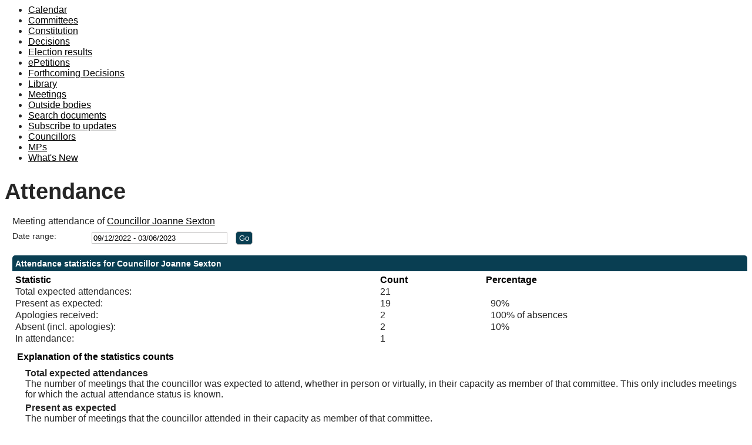

--- FILE ---
content_type: text/html; charset=utf-8
request_url: https://democracy.spelthorne.gov.uk/mgAttendance.aspx?UID=158&DR=09%2F12%2F2022%20-%2003%2F06%2F2023
body_size: 18996
content:
<html><head>
<meta http-equiv='X-UA-Compatible' content='IE=edge, chrome=1' /><meta name="DC.title"  content="Attendance record - Councillor Joanne Sexton"/>
<meta name="DC.description"  content="A summary of the meeting attendance of Councillor Joanne Sexton, 9 December 2022 - 3 June 2023"/>
<meta name="DC.date" scheme="W3CDTF"  content="2026-01-22"/>
<meta name="DC.date.modified" scheme="W3CDTF"  content="2025-04-30"/>
<meta name="DC.date.created" scheme="W3CDTF"  content="2015-03-25"/>
<meta name="DC.coverage.temporal"  content="2022-12-09/2023-06-03"/>
<meta name="DC.subject" scheme="eGMS.IPSV"  content="Government, politics and public administration"/>
<meta name="DC.subject" scheme="eGMS.IPSV"  content="Local government"/>
<meta name="DC.subject" scheme="eGMS.IPSV"  content="Decision making"/>

<link type="text/css" href="jquery-ui/css/Smoothness/jquery-ui-1.13.2.custom.min.css" rel="stylesheet" /> 
<link type="text/css" href="jquery-ui/Add-ons/mg.jqueryaddons.css" rel="stylesheet" /> 
	<link href="SiteSpecific/res/css/demo.css" rel="stylesheet" />

	<link rel="stylesheet" href="SiteSpecific/ssMgStyles.css" type="text/css" media="all" />
	<link rel="stylesheet" href="SiteSpecific/ssWordStyles.css" type="text/css" media="all" />
	<link rel="stylesheet" href="SiteSpecific/ssmgResponsive.css" type="text/css" media="all" />
<title>Attendance record - Councillor Joanne Sexton</title></head><body><ul>
<li><a href="mgCalendarMonthView.aspx?GL=1&amp;bcr=1" title="Link to calendar of meetings">Calendar</a></li>
<li><a href="mgListCommittees.aspx?bcr=1" title="Link to committee structure">Committees</a></li>
<li><a href="ieListMeetings.aspx?CId=209&Info=1&MD=Constitution" title="Link to Constitution">Constitution</a></li>
<li><a href="mgDelegatedDecisions.aspx?bcr=1&amp;DM=0&amp;DS=2&amp;K=0&amp;DR=&amp;V=0" title="Link to register of decisions">Decisions</a></li>
<li><a href="mgManageElectionResults.aspx?bcr=1" title="Link to election results">Election results</a></li>
<li><a href="mgEPetitionListDisplay.aspx?bcr=1" title="Link to ePetitions">ePetitions</a></li>
<li><a href="mgDelegatedDecisions.aspx?RP=0&amp;K=0&amp;DM=0&amp;HD=0&amp;DS=1&amp;Next=true&amp;H=0&amp;META=mgforthcomingdecisions&amp;v=0&amp;bcr=1" title="Link to Forthcoming Decisions">Forthcoming Decisions</a></li>
<li><a href="ecCatDisplay.aspx?bcr=1&amp;sch=doc" title="Link to documents library">Library</a></li>
<li><a href="ieDocHome.aspx?bcr=1" title="Link to committee meetings">Meetings</a></li>
<li><a href="mgListOutsideBodies.aspx?bcr=1" title="Link to outside bodies">Outside bodies</a></li>
<li><a href="ieDocSearch.aspx?bcr=1" title="Link to free text search">Search documents</a></li>
<li><a href="mgRegisterKeywordInterest.aspx?bcr=1" title="Link to subscribe to updates">Subscribe to updates</a></li>
<li><a href="mgMemberIndex.aspx?bcr=1" title="Link to councillors">Councillors</a></li>
<li><a href="mgMemberIndexMP.aspx?bcr=1" title="Link to MPs">MPs</a></li>
<li><a href="mgWhatsNew.aspx?bcr=1" title="Link to what's new">What's New</a></li></ul><div id="modgov"><div class="mgHeader"><h1  class="mgMainTitleTxt" >Attendance</h1></div>
				
			
<script type="text/javascript">
	if(window.$ModernGov === undefined)
	{
		Object.defineProperty(window, "$ModernGov", { value: {} });
		Object.defineProperty($ModernGov, "Settings", {value: {} });
		Object.defineProperty($ModernGov, "Translations", {value: {} });
		Object.defineProperty($ModernGov.Settings, "DisableDateTimePickers", { value: false });
Object.defineProperty($ModernGov.Settings, "RequiredLanguage", { value: -1 });

	}
</script>
	<div class="mgContent" >

	<form   action="mgAttendance.aspx"  method="post" id="mgFormDateSelect" >
		<div class="mgHiddenField" >
		<input type="hidden" name="hUserID" value="158" />
		<input type="hidden" name="bAll" value="0" />
		<!--[if IE]>
		<input type="text" style="display: none;" disabled="disabled" size="1" /><![endif]-->
		</div>

		<p>Meeting attendance of <a  href="mgUserInfo.aspx?UID=158"  title="Link&#32;to&#32;user&#32;information&#32;for&#32;Councillor&#32;Joanne&#32;Sexton">Councillor Joanne Sexton</a></p>
		
		<div class="mgFormRow" >
	<label  for="DateRange"   >Date range&#58;</label>
	<input type="text" class=" mgDateRangeField"  id="DateRange" name="DateRange" size="27" value="09&#47;12&#47;2022&#32;-&#32;03&#47;06&#47;2023" title="Date range" />
		<input  class="mgGoButton"  type="submit" name="Submit" value="Go" />
</div>
	</form>

	
	<table  id='mgattendbreakdown' class="mgStatsTable tablesorter"  summary="Table of attendance statistics">
	<caption  class="mgSectionTitle" >Attendance statistics for Councillor Joanne Sexton</caption>
	<tr>
		<th abbr="Statistic" scope="col">Statistic</th>
		<th abbr="Count" scope="col">Count</th>
					<th abbr="Percent" scope="col">Percentage</th>

	</tr>
	<tr>
		<td>Total expected attendances:</td><td>21</td>
					<td  colspan="4" ></td>
	</tr>
	<tr>
		<td>Present as expected:</td>
		<td>19</td>
					<td  colspan="4" >&nbsp;&nbsp;90%</td>
	</tr>
	<tr>
		<td>Apologies received:</td><td>2</td>
					<td colspan="4">&nbsp;&nbsp;100% of absences</td>
	</tr>

	<tr>
		<td >Absent (incl. apologies):</td><td>2</td>
					<td colspan="4" >&nbsp;&nbsp;10%</td>

	</tr>
		<tr>
			<td>In attendance:</td><td>1</td>
	</tr>

	</table>
<p class="mgSubItemTitleTxt">Explanation of the statistics counts</p>
	<dl title="An explanation of the columns in the statistics table">
	<dt title="Total expected column">Total expected attendances</dt><dd>The number of meetings that the councillor was expected to attend, whether in person or virtually, in their capacity as member of that committee. This only includes meetings for which the actual attendance status is known. </dd>
	<dt title="Present column">Present as expected</dt><dd>The number of meetings that the councillor attended in their capacity as member of that committee.</dd>
	<dt title="Present, virtual column">Present, virtual</dt><dd>The number of meetings that the councillor attended virtually in their capacity as member of that committee.</dd>
	<dt title="Present, as substitute, virtual column">Present, as substitute, virtual</dt><dd>The number of meetings that the councillor attended virtually in place of a committee member who could not attend.</dd>
	<dt title="In attendance column">In attendance</dt><dd>The number of meetings that the councillor attended in a capacity other than committee member, for example a voluntary attendance out of personal interest for a topic being discussed.</dd>
	<dt title="In attendance, virtual column">In attendance, virtual</dt><dd>The number of meetings that the councillor attended virtually in a capacity other than committee member, for example a voluntary attendance out of personal interest for a topic being discussed.</dd>
	<dt title="Absent (incl. apologies)">Absent (incl. apologies)</dt><dd>Meetings not attended, where the councillor is a member of the committee, including apologies submitted.</dd>

<dt title="(nis)">(nis)</dt><dd>This information is not included in the summary statistics above.</dd>
	</dl>

 <p  class="mgLabel" >Other meeting statistics options</p> 
<ul  class="mgActionList" >

		    <li><a  href="mgAttendanceSummary.aspx?UID=158&amp;DR=09%2f12%2f2022-03%2f06%2f2023"  title="Link&#32;to&#32;attendance&#32;summary&#32;for&#32;the&#32;committees&#32;that&#32;Councillor&#32;Joanne&#32;Sexton&#32;attended">View statistics for each committee attended</a></li>

</ul>
				<table class="mgStatsTable tablesorter"  summary="Meeting summary for Councillor Joanne Sexton">
				<caption  class="mgSectionTitle" >Meeting summary for Councillor Joanne Sexton</caption>	
				<thead>
				<tr>
					<th abbr="Date" scope="col">Date</th>
                    <th abbr="Meeting" scope="col">Committee Meeting</th>
					<th abbr="Attendance" scope="col">Attendance</th>
				</tr>
                </thead>
                <tbody>
 				    <tr><td>16&#47;01&#47;2023, 19&#58;00</td> <!-- #20126 FB71970 -->
 				    <td><a  href="ieListDocuments.aspx?CId=296&amp;MeetingId=3897"  title="Link&#32;to&#32;Corporate&#32;Policy&#32;and&#32;Resources&#32;Committee&#32;meeting&#32;details&#32;for&#32;16&#47;01&#47;2023,&#32;19&#58;00">Corporate Policy and Resources Committee <span  class="mgHide" >,16&#47;01&#47;2023, 19&#58;00</span></a></td> <!-- #20126 FB71970 -->
<td>Present				</td></tr>
 				    <tr><td>20&#47;02&#47;2023, 18&#58;00</td> <!-- #20126 FB71970 -->
 				    <td><a  href="ieListDocuments.aspx?CId=296&amp;MeetingId=3898"  title="Link&#32;to&#32;Corporate&#32;Policy&#32;and&#32;Resources&#32;Committee&#32;meeting&#32;details&#32;for&#32;20&#47;02&#47;2023,&#32;18&#58;00">Corporate Policy and Resources Committee <span  class="mgHide" >,20&#47;02&#47;2023, 18&#58;00</span></a></td> <!-- #20126 FB71970 -->
<td>Present				</td></tr>
 				    <tr><td>21&#47;03&#47;2023, 19&#58;00</td> <!-- #20126 FB71970 -->
 				    <td><a  href="ieListDocuments.aspx?CId=296&amp;MeetingId=4196"  title="Link&#32;to&#32;Corporate&#32;Policy&#32;and&#32;Resources&#32;Committee&#32;meeting&#32;details&#32;for&#32;21&#47;03&#47;2023,&#32;19&#58;00">Corporate Policy and Resources Committee <span  class="mgHide" >,21&#47;03&#47;2023, 19&#58;00</span></a></td> <!-- #20126 FB71970 -->
<td>Apologies received				</td></tr>
 				    <tr><td>17&#47;04&#47;2023, 19&#58;00</td> <!-- #20126 FB71970 -->
 				    <td><a  href="ieListDocuments.aspx?CId=296&amp;MeetingId=3899"  title="Link&#32;to&#32;Corporate&#32;Policy&#32;and&#32;Resources&#32;Committee&#32;meeting&#32;details&#32;for&#32;17&#47;04&#47;2023,&#32;19&#58;00">Corporate Policy and Resources Committee <span  class="mgHide" >,17&#47;04&#47;2023, 19&#58;00</span></a></td> <!-- #20126 FB71970 -->
<td>Present				</td></tr>
 				    <tr><td>02&#47;02&#47;2023, 19&#58;00</td> <!-- #20126 FB71970 -->
 				    <td><a  href="ieListDocuments.aspx?CId=133&amp;MeetingId=4111"  title="Link&#32;to&#32;Council&#32;meeting&#32;details&#32;for&#32;02&#47;02&#47;2023,&#32;19&#58;00">Council <span  class="mgHide" >,02&#47;02&#47;2023, 19&#58;00</span></a></td> <!-- #20126 FB71970 -->
<td>Present				</td></tr>
 				    <tr><td>23&#47;02&#47;2023, 18&#58;00</td> <!-- #20126 FB71970 -->
 				    <td><a  href="ieListDocuments.aspx?CId=133&amp;MeetingId=3905"  title="Link&#32;to&#32;Council&#32;meeting&#32;details&#32;for&#32;23&#47;02&#47;2023,&#32;18&#58;00">Council <span  class="mgHide" >,23&#47;02&#47;2023, 18&#58;00</span></a></td> <!-- #20126 FB71970 -->
<td>Present				</td></tr>
 				    <tr><td>20&#47;04&#47;2023, 19&#58;00</td> <!-- #20126 FB71970 -->
 				    <td><a  href="ieListDocuments.aspx?CId=133&amp;MeetingId=3906"  title="Link&#32;to&#32;Council&#32;meeting&#32;details&#32;for&#32;20&#47;04&#47;2023,&#32;19&#58;00">Council <span  class="mgHide" >,20&#47;04&#47;2023, 19&#58;00</span></a></td> <!-- #20126 FB71970 -->
<td>Present				</td></tr>
 				    <tr><td>25&#47;05&#47;2023, 19&#58;00</td> <!-- #20126 FB71970 -->
 				    <td><a  href="ieListDocuments.aspx?CId=133&amp;MeetingId=3907"  title="Link&#32;to&#32;Council&#32;meeting&#32;details&#32;for&#32;25&#47;05&#47;2023,&#32;19&#58;00">Council <span  class="mgHide" >,25&#47;05&#47;2023, 19&#58;00</span></a></td> <!-- #20126 FB71970 -->
<td>Present				</td></tr>
 				    <tr><td>12&#47;12&#47;2022, 11&#58;00</td> <!-- #20126 FB71970 -->
 				    <td><a  href="ieListDocuments.aspx?CId=310&amp;MeetingId=4038"  title="Link&#32;to&#32;Development&#32;Sub-Committee&#32;meeting&#32;details&#32;for&#32;12&#47;12&#47;2022,&#32;11&#58;00">Development Sub-Committee <span  class="mgHide" >,12&#47;12&#47;2022, 11&#58;00</span></a></td> <!-- #20126 FB71970 -->
<td>Present				</td></tr>
 				    <tr><td>09&#47;01&#47;2023, 11&#58;00</td> <!-- #20126 FB71970 -->
 				    <td><a  href="ieListDocuments.aspx?CId=310&amp;MeetingId=4050"  title="Link&#32;to&#32;Development&#32;Sub-Committee&#32;meeting&#32;details&#32;for&#32;09&#47;01&#47;2023,&#32;11&#58;00">Development Sub-Committee <span  class="mgHide" >,09&#47;01&#47;2023, 11&#58;00</span></a></td> <!-- #20126 FB71970 -->
<td>Present				</td></tr>
 				    <tr><td>23&#47;01&#47;2023, 11&#58;00</td> <!-- #20126 FB71970 -->
 				    <td><a  href="ieListDocuments.aspx?CId=310&amp;MeetingId=4051"  title="Link&#32;to&#32;Development&#32;Sub-Committee&#32;meeting&#32;details&#32;for&#32;23&#47;01&#47;2023,&#32;11&#58;00">Development Sub-Committee <span  class="mgHide" >,23&#47;01&#47;2023, 11&#58;00</span></a></td> <!-- #20126 FB71970 -->
<td>Present				</td></tr>
 				    <tr><td>20&#47;02&#47;2023, 11&#58;00</td> <!-- #20126 FB71970 -->
 				    <td><a  href="ieListDocuments.aspx?CId=310&amp;MeetingId=4053"  title="Link&#32;to&#32;Development&#32;Sub-Committee&#32;meeting&#32;details&#32;for&#32;20&#47;02&#47;2023,&#32;11&#58;00">Development Sub-Committee <span  class="mgHide" >,20&#47;02&#47;2023, 11&#58;00</span></a></td> <!-- #20126 FB71970 -->
<td>Present				</td></tr>
 				    <tr><td>06&#47;03&#47;2023, 11&#58;00</td> <!-- #20126 FB71970 -->
 				    <td><a  href="ieListDocuments.aspx?CId=310&amp;MeetingId=4108"  title="Link&#32;to&#32;Development&#32;Sub-Committee&#32;meeting&#32;details&#32;for&#32;06&#47;03&#47;2023,&#32;11&#58;00">Development Sub-Committee <span  class="mgHide" >,06&#47;03&#47;2023, 11&#58;00</span></a></td> <!-- #20126 FB71970 -->
<td>Present				</td></tr>
 				    <tr><td>03&#47;04&#47;2023, 11&#58;00</td> <!-- #20126 FB71970 -->
 				    <td><a  href="ieListDocuments.aspx?CId=310&amp;MeetingId=4119"  title="Link&#32;to&#32;Development&#32;Sub-Committee&#32;meeting&#32;details&#32;for&#32;03&#47;04&#47;2023,&#32;11&#58;00">Development Sub-Committee <span  class="mgHide" >,03&#47;04&#47;2023, 11&#58;00</span></a></td> <!-- #20126 FB71970 -->
<td>Apologies received				</td></tr>
 				    <tr><td>17&#47;04&#47;2023, 10&#58;00</td> <!-- #20126 FB71970 -->
 				    <td><a  href="ieListDocuments.aspx?CId=310&amp;MeetingId=4121"  title="Link&#32;to&#32;Development&#32;Sub-Committee&#32;meeting&#32;details&#32;for&#32;17&#47;04&#47;2023,&#32;10&#58;00">Development Sub-Committee <span  class="mgHide" >,17&#47;04&#47;2023, 10&#58;00</span></a></td> <!-- #20126 FB71970 -->
<td>Present				</td></tr>
 				    <tr><td>10&#47;01&#47;2023, 19&#58;00</td> <!-- #20126 FB71970 -->
 				    <td><a  href="ieListDocuments.aspx?CId=297&amp;MeetingId=3869"  title="Link&#32;to&#32;Environment&#32;and&#32;Sustainability&#32;Committee&#32;meeting&#32;details&#32;for&#32;10&#47;01&#47;2023,&#32;19&#58;00">Environment and Sustainability Committee <span  class="mgHide" >,10&#47;01&#47;2023, 19&#58;00</span></a></td> <!-- #20126 FB71970 -->
<td>Present				</td></tr>
 				    <tr><td>31&#47;01&#47;2023, 19&#58;00</td> <!-- #20126 FB71970 -->
 				    <td><a  href="ieListDocuments.aspx?CId=297&amp;MeetingId=4101"  title="Link&#32;to&#32;Environment&#32;and&#32;Sustainability&#32;Committee&#32;meeting&#32;details&#32;for&#32;31&#47;01&#47;2023,&#32;19&#58;00">Environment and Sustainability Committee <span  class="mgHide" >,31&#47;01&#47;2023, 19&#58;00</span></a></td> <!-- #20126 FB71970 -->
<td>Present				</td></tr>
 				    <tr><td>14&#47;03&#47;2023, 19&#58;00</td> <!-- #20126 FB71970 -->
 				    <td><a  href="ieListDocuments.aspx?CId=297&amp;MeetingId=3870"  title="Link&#32;to&#32;Environment&#32;and&#32;Sustainability&#32;Committee&#32;meeting&#32;details&#32;for&#32;14&#47;03&#47;2023,&#32;19&#58;00">Environment and Sustainability Committee <span  class="mgHide" >,14&#47;03&#47;2023, 19&#58;00</span></a></td> <!-- #20126 FB71970 -->
<td>Present				</td></tr>
 				    <tr><td>25&#47;04&#47;2023, 19&#58;00</td> <!-- #20126 FB71970 -->
 				    <td><a  href="ieListDocuments.aspx?CId=297&amp;MeetingId=3871"  title="Link&#32;to&#32;Environment&#32;and&#32;Sustainability&#32;Committee&#32;meeting&#32;details&#32;for&#32;25&#47;04&#47;2023,&#32;19&#58;00">Environment and Sustainability Committee <span  class="mgHide" >,25&#47;04&#47;2023, 19&#58;00</span></a></td> <!-- #20126 FB71970 -->
<td>Present				</td></tr>
 				    <tr><td>05&#47;01&#47;2023, 19&#58;00</td> <!-- #20126 FB71970 -->
 				    <td><a  href="ieListDocuments.aspx?CId=300&amp;MeetingId=3879"  title="Link&#32;to&#32;Neighbourhood&#32;Services&#32;and&#32;Enforcement&#32;Committee&#32;meeting&#32;details&#32;for&#32;05&#47;01&#47;2023,&#32;19&#58;00">Neighbourhood Services and Enforcement Committee <span  class="mgHide" >,05&#47;01&#47;2023, 19&#58;00</span></a></td> <!-- #20126 FB71970 -->
<td>Present				</td></tr>
 				    <tr><td>29&#47;03&#47;2023, 19&#58;00</td> <!-- #20126 FB71970 -->
 				    <td><a  href="ieListDocuments.aspx?CId=300&amp;MeetingId=3880"  title="Link&#32;to&#32;Neighbourhood&#32;Services&#32;and&#32;Enforcement&#32;Committee&#32;meeting&#32;details&#32;for&#32;29&#47;03&#47;2023,&#32;19&#58;00">Neighbourhood Services and Enforcement Committee <span  class="mgHide" >,29&#47;03&#47;2023, 19&#58;00</span></a></td> <!-- #20126 FB71970 -->
<td>Present				</td></tr>
 				    <tr><td>11&#47;04&#47;2023, 19&#58;00</td> <!-- #20126 FB71970 -->
 				    <td><a  href="ieListDocuments.aspx?CId=141&amp;MeetingId=4206"  title="Link&#32;to&#32;Standards&#32;Committee&#32;meeting&#32;details&#32;for&#32;11&#47;04&#47;2023,&#32;19&#58;00">Standards Committee <span  class="mgHide" >,11&#47;04&#47;2023, 19&#58;00</span></a></td> <!-- #20126 FB71970 -->
<td>In attendance				</td></tr>
		</tbody></table>	
<div class="mgHelpLine" >	
	</div>	

</div>
<div class="mgFooter" >		

	<p>&nbsp;</p>

<input type="hidden" value="false" id="hidIsExtLinkNewWindow" name="hidIsExtLinkNewWindow"><!--#79852 remove trailing slash-->


    <script src="edit-doc-activex.js" type="text/javascript"></script>

    <script type="text/javascript" src="jquery-ui/js/jquery-3.5.1.min.js"></script>
    <script type="text/javascript" src="jquery-ui/js/jquery-ui-1.13.2.min.js"></script>

    <script type="text/javascript">
	var mgJQuery = jQuery.noConflict(true);
        var thisFormValidator;
    </script>

    <script type="text/javascript" src="jquery-ui/json/json2.js"></script>
    <script type="text/javascript" src="jquery-ui/Add-ons/mg.jqueryaddons.min.js"></script>
    <script type="text/javascript" src="mgAjaxScripts.js"></script> 
    
	    <script type="text/javascript" src="mgGraphScripts.js"></script> 
          
    <script type="text/javascript">
        function CommonAjaxInit()
        {
            Common_DocumentReady(false, 0);	// FB16622 - Default changed from Mark T's original to 0 thereby disabling it if no value set.
        }

        mgJQuery(document).ready(CommonAjaxInit);

        //FB39842 RBFRS Website - Modern.Gov Councillors Page. JK
        mgJQuery(window).on('load', function ()
        {
            Common_WindowLoad();
        });

    </script>  
</div>


</div></body></html><!-- modern.gov reverse CMS: undefined -->